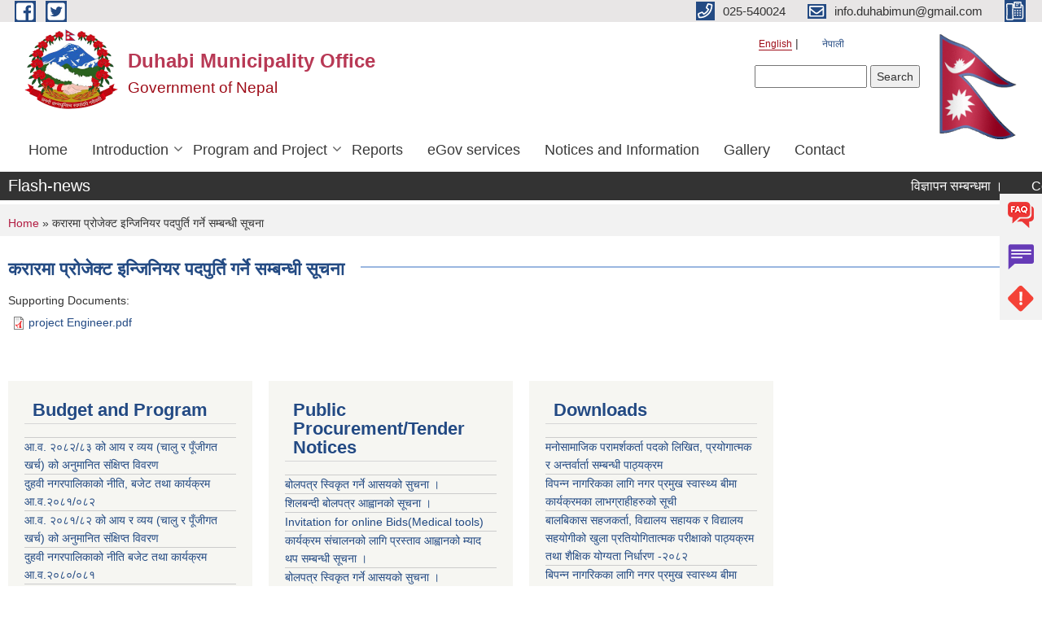

--- FILE ---
content_type: text/html; charset=utf-8
request_url: https://duhabibhaluwamun.gov.np/en/content/%E0%A4%95%E0%A4%B0%E0%A4%BE%E0%A4%B0%E0%A4%AE%E0%A4%BE-%E0%A4%AA%E0%A5%8D%E0%A4%B0%E0%A5%8B%E0%A4%9C%E0%A5%87%E0%A4%95%E0%A5%8D%E0%A4%9F-%E0%A4%87%E0%A4%A8%E0%A5%8D%E0%A4%9C%E0%A4%BF%E0%A4%A8%E0%A4%BF%E0%A4%AF%E0%A4%B0-%E0%A4%AA%E0%A4%A6%E0%A4%AA%E0%A5%81%E0%A4%B0%E0%A5%8D%E0%A4%A4%E0%A4%BF-%E0%A4%97%E0%A4%B0%E0%A5%8D%E0%A4%A8%E0%A5%87-%E0%A4%B8%E0%A4%AE%E0%A5%8D%E0%A4%AC%E0%A4%A8%E0%A5%8D%E0%A4%A7%E0%A5%80-%E0%A4%B8%E0%A5%82%E0%A4%9A%E0%A4%A8%E0%A4%BE
body_size: 9248
content:
<!DOCTYPE html PUBLIC "-//W3C//DTD XHTML+RDFa 1.0//EN"
  "http://www.w3.org/MarkUp/DTD/xhtml-rdfa-1.dtd">
<html xmlns="http://www.w3.org/1999/xhtml" xml:lang="en" version="XHTML+RDFa 1.0" dir="ltr"
  xmlns:content="http://purl.org/rss/1.0/modules/content/"
  xmlns:dc="http://purl.org/dc/terms/"
  xmlns:foaf="http://xmlns.com/foaf/0.1/"
  xmlns:og="http://ogp.me/ns#"
  xmlns:rdfs="http://www.w3.org/2000/01/rdf-schema#"
  xmlns:sioc="http://rdfs.org/sioc/ns#"
  xmlns:sioct="http://rdfs.org/sioc/types#"
  xmlns:skos="http://www.w3.org/2004/02/skos/core#"
  xmlns:xsd="http://www.w3.org/2001/XMLSchema#">

<head profile="http://www.w3.org/1999/xhtml/vocab">
  <meta http-equiv="Content-Type" content="text/html; charset=utf-8" />
<meta name="Generator" content="Municipality Website" />
<link rel="canonical" href="/en/content/%E0%A4%95%E0%A4%B0%E0%A4%BE%E0%A4%B0%E0%A4%AE%E0%A4%BE-%E0%A4%AA%E0%A5%8D%E0%A4%B0%E0%A5%8B%E0%A4%9C%E0%A5%87%E0%A4%95%E0%A5%8D%E0%A4%9F-%E0%A4%87%E0%A4%A8%E0%A5%8D%E0%A4%9C%E0%A4%BF%E0%A4%A8%E0%A4%BF%E0%A4%AF%E0%A4%B0-%E0%A4%AA%E0%A4%A6%E0%A4%AA%E0%A5%81%E0%A4%B0%E0%A5%8D%E0%A4%A4%E0%A4%BF-%E0%A4%97%E0%A4%B0%E0%A5%8D%E0%A4%A8%E0%A5%87-%E0%A4%B8%E0%A4%AE%E0%A5%8D%E0%A4%AC%E0%A4%A8%E0%A5%8D%E0%A4%A7%E0%A5%80-%E0%A4%B8%E0%A5%82%E0%A4%9A%E0%A4%A8%E0%A4%BE" />
<link rel="shortlink" href="/en/node/1181" />
<link rel="shortcut icon" href="https://duhabibhaluwamun.gov.np/misc/favicon.ico" type="image/vnd.microsoft.icon" />
<meta charset="UTF-8">
<meta name="theme-color" content="#053775">
<meta name="viewport" content="width=device-width, initial-scale=1, user-scalable=0,  target-densitydpi=device-dpi">
<title>करारमा प्रोजेक्ट इन्जिनियर पदपुर्ति गर्ने सम्बन्धी सूचना  | Duhabi Municipality Office</title>
<meta property="og:image" content="http://202.45.144.235/sites/all/themes/newmun/oglogo.png">
<meta http-equiv="X-UA-Compatible" content="IE=edge">
<meta name="msapplication-TileColor" content="#ffffff">
<meta name="msapplication-TileImage" content="favicon/ms-icon-144x144.png">
<meta name="theme-color" content="#ffffff">

<!-- *************** Google Font *************** -->
<link href="https://fonts.googleapis.com/css?family=Poppins:300,400,500,600,700" rel="stylesheet">
<link href="https://fonts.googleapis.com/css?family=Mukta" rel="stylesheet">

<!-- *************** Font Awesome *************** -->
<link href="sites/all/themes/newmun/fonts/font-awesome-5-0-1/css/fontawesome-all.min.css" rel="stylesheet" type="text/css" />
<style type="text/css" media="all">
@import url("https://duhabibhaluwamun.gov.np/modules/system/system.base.css?t1jhrc");
@import url("https://duhabibhaluwamun.gov.np/modules/system/system.menus.css?t1jhrc");
@import url("https://duhabibhaluwamun.gov.np/modules/system/system.messages.css?t1jhrc");
@import url("https://duhabibhaluwamun.gov.np/modules/system/system.theme.css?t1jhrc");
</style>
<style type="text/css" media="all">
@import url("https://duhabibhaluwamun.gov.np/modules/field/theme/field.css?t1jhrc");
@import url("https://duhabibhaluwamun.gov.np/modules/node/node.css?t1jhrc");
@import url("https://duhabibhaluwamun.gov.np/modules/poll/poll.css?t1jhrc");
@import url("https://duhabibhaluwamun.gov.np/modules/search/search.css?t1jhrc");
@import url("https://duhabibhaluwamun.gov.np/modules/user/user.css?t1jhrc");
@import url("https://duhabibhaluwamun.gov.np/sites/all/modules/views/css/views.css?t1jhrc");
@import url("https://duhabibhaluwamun.gov.np/sites/all/modules/ckeditor/css/ckeditor.css?t1jhrc");
</style>
<style type="text/css" media="all">
@import url("https://duhabibhaluwamun.gov.np/sites/all/modules/colorbox/styles/default/colorbox_style.css?t1jhrc");
@import url("https://duhabibhaluwamun.gov.np/sites/all/modules/ctools/css/ctools.css?t1jhrc");
@import url("https://duhabibhaluwamun.gov.np/modules/locale/locale.css?t1jhrc");
@import url("https://duhabibhaluwamun.gov.np/sites/all/modules/text_resize/text_resize.css?t1jhrc");
</style>
<style type="text/css" media="all">
@import url("https://duhabibhaluwamun.gov.np/sites/all/themes/newmun-old/js/vendor/bootstrap/css/bootstrap.min.css?t1jhrc");
@import url("https://duhabibhaluwamun.gov.np/sites/all/themes/newmun-old/js/vendor/bootstrap/css/bootstrap-theme.min.css?t1jhrc");
@import url("https://duhabibhaluwamun.gov.np/sites/all/themes/newmun-old/js/vendor/slick-1-9/slick.css?t1jhrc");
@import url("https://duhabibhaluwamun.gov.np/sites/all/themes/newmun-old/js/vendor/slick-1-9/slick-theme.css?t1jhrc");
@import url("https://duhabibhaluwamun.gov.np/sites/all/themes/newmun-old/js/vendor/malihu-custom-scroll/jquery.mCustomScrollbar.min.css?t1jhrc");
@import url("https://duhabibhaluwamun.gov.np/sites/all/themes/newmun-old/css/common/main.css?t1jhrc");
@import url("https://duhabibhaluwamun.gov.np/sites/all/themes/newmun-old/css/common/pp.css?t1jhrc");
@import url("https://duhabibhaluwamun.gov.np/sites/all/themes/newmun-old/css/common/header.css?t1jhrc");
@import url("https://duhabibhaluwamun.gov.np/sites/all/themes/newmun-old/css/common/footer.css?t1jhrc");
@import url("https://duhabibhaluwamun.gov.np/sites/all/themes/newmun-old/css/theme/theme-red-blue.css?t1jhrc");
@import url("https://duhabibhaluwamun.gov.np/sites/all/themes/newmun-old/css/pages/home-Municipality.css?t1jhrc");
@import url("https://duhabibhaluwamun.gov.np/sites/all/themes/newmun-old/css/pages/gallery.css?t1jhrc");
@import url("https://duhabibhaluwamun.gov.np/sites/all/themes/newmun-old/css/common/inner-page.css?t1jhrc");
@import url("https://duhabibhaluwamun.gov.np/sites/all/themes/newmun-old/css/pages/note.css?t1jhrc");
@import url("https://duhabibhaluwamun.gov.np/sites/all/themes/newmun-old/css/pages/contact.css?t1jhrc");
</style>

<!--[if lte IE 7]>
<link type="text/css" rel="stylesheet" href="https://duhabibhaluwamun.gov.np/sites/all/themes/newmun-old/css/ie.css?t1jhrc" media="all" />
<![endif]-->

<!--[if IE 6]>
<link type="text/css" rel="stylesheet" href="https://duhabibhaluwamun.gov.np/sites/all/themes/newmun-old/css/ie6.css?t1jhrc" media="all" />
<![endif]-->

</head>
<body class="html not-front not-logged-in no-sidebars page-node page-node- page-node-1181 node-type-article i18n-en footer-columns" >
  <div id="skip-link">
    <a href="#main-content" class="element-invisible element-focusable">Skip to main content</a>
  </div>
        

<div class="sticky">
        <a href="/faq">
		<img src = "/sites/all/themes/newmun/img/icons/faq.png">            
            <span>FAQs</span>
        </a>
        <a href="/grievance">
            <img src="/sites/all/themes/newmun/img/icons/Group_215.png">            <span>Complain</span>
        </a>
		<a href="/problem-registration">
            <img src="/sites/all/themes/newmun/img/icons/Group_217.png">            <span>Problems</span>
        </a>
    </div>
    <header>
        <button id="menu-toggle">
            <div id="hamburger">
                <span></span>
                <span></span>
                <span></span>
            </div>
            <div id="cross">
                <span></span>
                <span></span>
            </div>
        </button>
        <div class="header-top">
            <div class="container flex-container">
                <div class="top-left">
                    <a href="www.facebook.com/Duhabi Municipality">
                      <img src="/sites/all/themes/newmun/img/icons/fb.png"> 
                    </a>

                    <a href="">
                        <img src="/sites/all/themes/newmun/img/icons/tter.png">					       </a>
                    <div class="first">
                        <div class="translate">
                            <ul class="language-switcher-locale-url"><li class="en first active"><a href="/en/content/%E0%A4%95%E0%A4%B0%E0%A4%BE%E0%A4%B0%E0%A4%AE%E0%A4%BE-%E0%A4%AA%E0%A5%8D%E0%A4%B0%E0%A5%8B%E0%A4%9C%E0%A5%87%E0%A4%95%E0%A5%8D%E0%A4%9F-%E0%A4%87%E0%A4%A8%E0%A5%8D%E0%A4%9C%E0%A4%BF%E0%A4%A8%E0%A4%BF%E0%A4%AF%E0%A4%B0-%E0%A4%AA%E0%A4%A6%E0%A4%AA%E0%A5%81%E0%A4%B0%E0%A5%8D%E0%A4%A4%E0%A4%BF-%E0%A4%97%E0%A4%B0%E0%A5%8D%E0%A4%A8%E0%A5%87-%E0%A4%B8%E0%A4%AE%E0%A5%8D%E0%A4%AC%E0%A4%A8%E0%A5%8D%E0%A4%A7%E0%A5%80-%E0%A4%B8%E0%A5%82%E0%A4%9A%E0%A4%A8%E0%A4%BE" class="language-link active" xml:lang="en">English</a></li>
<li class="ne last"><a href="/ne/content/%E0%A4%95%E0%A4%B0%E0%A4%BE%E0%A4%B0%E0%A4%AE%E0%A4%BE-%E0%A4%AA%E0%A5%8D%E0%A4%B0%E0%A5%8B%E0%A4%9C%E0%A5%87%E0%A4%95%E0%A5%8D%E0%A4%9F-%E0%A4%87%E0%A4%A8%E0%A5%8D%E0%A4%9C%E0%A4%BF%E0%A4%A8%E0%A4%BF%E0%A4%AF%E0%A4%B0-%E0%A4%AA%E0%A4%A6%E0%A4%AA%E0%A5%81%E0%A4%B0%E0%A5%8D%E0%A4%A4%E0%A4%BF-%E0%A4%97%E0%A4%B0%E0%A5%8D%E0%A4%A8%E0%A5%87-%E0%A4%B8%E0%A4%AE%E0%A5%8D%E0%A4%AC%E0%A4%A8%E0%A5%8D%E0%A4%A7%E0%A5%80-%E0%A4%B8%E0%A5%82%E0%A4%9A%E0%A4%A8%E0%A4%BE" class="language-link" xml:lang="ne">नेपाली</a></li>
</ul>                        </div>
                        <button class="search-mobile">
                              <div class="region region-search-box">
    <div id="block-search-form" class="block block-search">

    
  <div class="content">
    <form action="/en/content/%E0%A4%95%E0%A4%B0%E0%A4%BE%E0%A4%B0%E0%A4%AE%E0%A4%BE-%E0%A4%AA%E0%A5%8D%E0%A4%B0%E0%A5%8B%E0%A4%9C%E0%A5%87%E0%A4%95%E0%A5%8D%E0%A4%9F-%E0%A4%87%E0%A4%A8%E0%A5%8D%E0%A4%9C%E0%A4%BF%E0%A4%A8%E0%A4%BF%E0%A4%AF%E0%A4%B0-%E0%A4%AA%E0%A4%A6%E0%A4%AA%E0%A5%81%E0%A4%B0%E0%A5%8D%E0%A4%A4%E0%A4%BF-%E0%A4%97%E0%A4%B0%E0%A5%8D%E0%A4%A8%E0%A5%87-%E0%A4%B8%E0%A4%AE%E0%A5%8D%E0%A4%AC%E0%A4%A8%E0%A5%8D%E0%A4%A7%E0%A5%80-%E0%A4%B8%E0%A5%82%E0%A4%9A%E0%A4%A8%E0%A4%BE" method="post" id="search-block-form" accept-charset="UTF-8"><div><div class="container-inline">
      <h2 class="element-invisible">Search form</h2>
    <div class="form-item form-type-textfield form-item-search-block-form">
  <label class="element-invisible" for="edit-search-block-form--2">Search </label>
 <input title="Enter the terms you wish to search for." type="text" id="edit-search-block-form--2" name="search_block_form" value="" size="15" maxlength="128" class="form-text" />
</div>
<div class="form-actions form-wrapper" id="edit-actions"><input type="submit" id="edit-submit" name="op" value="Search" class="form-submit" /></div><input type="hidden" name="form_build_id" value="form-itar8wIC10cQEFwcuoP9yH-cVxsdN-WJlNYttWoBeGI" />
<input type="hidden" name="form_id" value="search_block_form" />
</div>
</div></form>  </div>
</div>
  </div>
                            <button class="close">X</button>
                        </button>
                    </div>
                </div>
                <div class="top-right">

                    <a href="tel:025-540024">
                        <img src="/sites/all/themes/newmun/img/icons/Path_39.png">						
                        <span>025-540024</span>
                    </a>
                    <a href="mailto:info.duhabimun@gmail.com">
					<img src="/sites/all/themes/newmun/img/icons/Path_38.png">					  
                        <span>info.duhabimun@gmail.com</span>
                    </a>
                    <a href="tel:">
                        <img src="/sites/all/themes/newmun/img/icons/Group_142.png">						
                        <span></span>
                    </a>
                    <!-- <button class="btn-search-toggler">
                        <img src="sites/all/themes/newmun/img/icons/icon-search.svg" alt="" class="svg">
                    </button> -->
                </div>
            </div>
            
        </div>
        <nav class="header-bottom">
            <div class="container flex-container">
                <div class="layer-1">
                    <a class="logo-mobile" href="/en">
                       <img src="/sites/all/themes/newmun/new_logo.png">				   </a>
                    <a class="logo-main" href="/en">
                        <img src="/sites/all/themes/newmun/new_logo.png" ">
                        <span>
                            <span>Duhabi Municipality Office</span>
                            <span>Government of Nepal</span>
                        </span>
                    </a>
                    <div class="flex-row pull-right low-right">
                        <div class="first">
                            <div class="translate">
                            <ul class="language-switcher-locale-url"><li class="en first active"><a href="/en/content/%E0%A4%95%E0%A4%B0%E0%A4%BE%E0%A4%B0%E0%A4%AE%E0%A4%BE-%E0%A4%AA%E0%A5%8D%E0%A4%B0%E0%A5%8B%E0%A4%9C%E0%A5%87%E0%A4%95%E0%A5%8D%E0%A4%9F-%E0%A4%87%E0%A4%A8%E0%A5%8D%E0%A4%9C%E0%A4%BF%E0%A4%A8%E0%A4%BF%E0%A4%AF%E0%A4%B0-%E0%A4%AA%E0%A4%A6%E0%A4%AA%E0%A5%81%E0%A4%B0%E0%A5%8D%E0%A4%A4%E0%A4%BF-%E0%A4%97%E0%A4%B0%E0%A5%8D%E0%A4%A8%E0%A5%87-%E0%A4%B8%E0%A4%AE%E0%A5%8D%E0%A4%AC%E0%A4%A8%E0%A5%8D%E0%A4%A7%E0%A5%80-%E0%A4%B8%E0%A5%82%E0%A4%9A%E0%A4%A8%E0%A4%BE" class="language-link active" xml:lang="en">English</a></li>
<li class="ne last"><a href="/ne/content/%E0%A4%95%E0%A4%B0%E0%A4%BE%E0%A4%B0%E0%A4%AE%E0%A4%BE-%E0%A4%AA%E0%A5%8D%E0%A4%B0%E0%A5%8B%E0%A4%9C%E0%A5%87%E0%A4%95%E0%A5%8D%E0%A4%9F-%E0%A4%87%E0%A4%A8%E0%A5%8D%E0%A4%9C%E0%A4%BF%E0%A4%A8%E0%A4%BF%E0%A4%AF%E0%A4%B0-%E0%A4%AA%E0%A4%A6%E0%A4%AA%E0%A5%81%E0%A4%B0%E0%A5%8D%E0%A4%A4%E0%A4%BF-%E0%A4%97%E0%A4%B0%E0%A5%8D%E0%A4%A8%E0%A5%87-%E0%A4%B8%E0%A4%AE%E0%A5%8D%E0%A4%AC%E0%A4%A8%E0%A5%8D%E0%A4%A7%E0%A5%80-%E0%A4%B8%E0%A5%82%E0%A4%9A%E0%A4%A8%E0%A4%BE" class="language-link" xml:lang="ne">नेपाली</a></li>
</ul>  <div class="region region-search-box">
      <div class="region region-search-box">
    <div id="block-search-form" class="block block-search">

    
  <div class="content">
    <form action="/en/content/%E0%A4%95%E0%A4%B0%E0%A4%BE%E0%A4%B0%E0%A4%AE%E0%A4%BE-%E0%A4%AA%E0%A5%8D%E0%A4%B0%E0%A5%8B%E0%A4%9C%E0%A5%87%E0%A4%95%E0%A5%8D%E0%A4%9F-%E0%A4%87%E0%A4%A8%E0%A5%8D%E0%A4%9C%E0%A4%BF%E0%A4%A8%E0%A4%BF%E0%A4%AF%E0%A4%B0-%E0%A4%AA%E0%A4%A6%E0%A4%AA%E0%A5%81%E0%A4%B0%E0%A5%8D%E0%A4%A4%E0%A4%BF-%E0%A4%97%E0%A4%B0%E0%A5%8D%E0%A4%A8%E0%A5%87-%E0%A4%B8%E0%A4%AE%E0%A5%8D%E0%A4%AC%E0%A4%A8%E0%A5%8D%E0%A4%A7%E0%A5%80-%E0%A4%B8%E0%A5%82%E0%A4%9A%E0%A4%A8%E0%A4%BE" method="post" id="search-block-form" accept-charset="UTF-8"><div><div class="container-inline">
      <h2 class="element-invisible">Search form</h2>
    <div class="form-item form-type-textfield form-item-search-block-form">
  <label class="element-invisible" for="edit-search-block-form--2">Search </label>
 <input title="Enter the terms you wish to search for." type="text" id="edit-search-block-form--2" name="search_block_form" value="" size="15" maxlength="128" class="form-text" />
</div>
<div class="form-actions form-wrapper" id="edit-actions"><input type="submit" id="edit-submit" name="op" value="Search" class="form-submit" /></div><input type="hidden" name="form_build_id" value="form-itar8wIC10cQEFwcuoP9yH-cVxsdN-WJlNYttWoBeGI" />
<input type="hidden" name="form_id" value="search_block_form" />
</div>
</div></form>  </div>
</div>
  </div>
  </div>
							</div>
							 
                            </div>
												<div class="second">
                            <img style="max-width:100px;" src="https://mofaga.gov.np/images/np_flag.gif" alt="Local Government Logo">
                        </div>
						   <?php// endif; ?>
                    </div>
                </div>
                <div class="layer-2">
				<div class="col-md-12">
  <div class="region region-navigation">
    <div id="block-system-main-menu" class="block block-system block-menu">

    
  <div class="content">
    <ul class="main-nav"><li ><a href="/en" title="">Home</a></li><li class=has-child><a href="/en" title="">Introduction</a><ul class="custom-drop-menu gradient-bg-grey"><li ><a href="/en/node/4" title="">Brief Introduction</a></li><li ><a href="/en/node/5" title="">Organizational Chart</a></li><li ><a href="/en/staff" title="">Staff</a></li><li class=has-child><a href="/en/ward-profile" title="">Ward Profile</a><ul class="custom-drop-menu gradient-bg-grey"><li ><a href="/en" title="">ward officials </a></li></ul></li></ul></li><li class=has-child><a href="/en" title="">Program and Project</a><ul class="custom-drop-menu gradient-bg-grey"><li ><a href="/en/budget-program" title="">Budget and Program</a></li><li ><a href="/en/node/19" title="">Econimic Glance</a></li><li ><a href="/en/plan-project" title="">Plan and Project</a></li></ul></li><li ><a href="/en" title="">Reports</a></li><li ><a href="/en" title="">eGov services</a></li><li ><a href="/en" title="">Notices and Information</a></li><li ><a href="/en/photo-gallery" title="">Gallery</a></li><li ><a href="/en/content/contact">Contact</a></li></ul>  </div>
</div>
  </div>
				</div>
				
                </div>
            </div>
            <span class="active-hover"></span>
        </nav>
    </header>
	<main>
	       		<section class="header-notice">

            <div class="notice">                 
     <div class="region region-newsticker">
    <div id="block-views-flash-news-block" class="block block-views">
 <div class="container flex-container font-popins">
    <h4>Flash-news</h4>
                      <div class="notice-slider" style="position: absolute;margin-top: 7px; margin-left: 65px;">
                       
                      
  <div class="content">
     <marquee id="test" behavior="scroll" scrolldelay="100" scrollamount="4" onmouseover="document.all.test.stop()" onmouseout="document.all.test.start()">
	<div class="view view-flash-news view-id-flash_news view-display-id-block view-dom-id-b7731e5115f4ddaba59b3a64a515d55f">
        
  
  
      <div class="view-content">
        <div class="views-row views-row-1 views-row-odd views-row-first">
      
  <div class="views-field views-field-title">        <span class="field-content"><a href="/en/content/%E0%A4%B5%E0%A4%BF%E0%A4%9C%E0%A5%8D%E0%A4%9E%E0%A4%BE%E0%A4%AA%E0%A4%A8-%E0%A4%B8%E0%A4%AE%E0%A5%8D%E0%A4%AC%E0%A4%A8%E0%A5%8D%E0%A4%A7%E0%A4%AE%E0%A4%BE-%E0%A5%A4-5">विज्ञापन सम्बन्धमा ।</a></span>  </div>  </div>
  <div class="views-row views-row-2 views-row-even">
      
  <div class="views-field views-field-title">        <span class="field-content"><a href="/en/content/computer-hardware-and-networking-technician-%E0%A4%A8%E0%A4%BF%E0%A4%B6%E0%A5%81%E0%A4%B2%E0%A5%8D%E0%A4%95-%E0%A4%A4%E0%A4%BE%E0%A4%B2%E0%A4%BF%E0%A4%AE-%E0%A4%B8%E0%A4%AE%E0%A5%8D%E0%A4%AC%E0%A4%A8%E0%A5%8D%E0%A4%A7%E0%A5%80-%E0%A4%B8%E0%A5%82%E0%A4%9A%E0%A4%A8%E0%A4%BE">Computer Hardware and Networking Technician निशुल्क तालिम सम्बन्धी सूचना </a></span>  </div>  </div>
  <div class="views-row views-row-3 views-row-odd">
      
  <div class="views-field views-field-title">        <span class="field-content"><a href="/en/content/%E0%A4%AC%E0%A4%BE%E0%A4%96%E0%A5%8D%E0%A4%B0%E0%A4%BE-%E0%A4%AA%E0%A4%BE%E0%A4%B2%E0%A4%A8-%E0%A4%A8%E0%A4%B6%E0%A5%8D%E0%A4%B2-%E0%A4%B8%E0%A5%81%E0%A4%A7%E0%A4%BE%E0%A4%B0%E0%A4%95%E0%A4%BE-%E0%A4%B2%E0%A4%BE%E0%A4%97%E0%A4%BF-%E0%A4%89%E0%A4%A8%E0%A5%8D%E0%A4%A8%E0%A4%A4-%E0%A4%AC%E0%A5%8B%E0%A4%95%E0%A4%BE-%E0%A4%B5%E0%A4%BF%E0%A4%A4%E0%A4%B0%E0%A4%A3-%E0%A4%95%E0%A4%BE%E0%A4%B0%E0%A5%8D%E0%A4%AF%E0%A4%95%E0%A5%8D%E0%A4%B0%E0%A4%AE%E0%A4%95%E0%A4%BE-%E0%A4%B2%E0%A4%BE%E0%A4%97%E0%A4%BF-%E0%A4%86%E0%A4%B5%E0%A5%87%E0%A4%A6%E0%A4%A8-%E0%A4%AA%E0%A5%87%E0%A4%B6-%E0%A4%97%E0%A4%B0%E0%A5%8D%E0%A4%A8%E0%A5%87-%E0%A4%B8%E0%A4%AE%E0%A5%8D%E0%A4%AC%E0%A4%A8%E0%A5%8D%E0%A4%A7%E0%A4%AE%E0%A4%BE-%E0%A5%A4">बाख्रा पालन नश्ल सुधारका लागि उन्नत बोका वितरण कार्यक्रमका लागि आवेदन पेश गर्ने सम्बन्धमा ।</a></span>  </div>  </div>
  <div class="views-row views-row-4 views-row-even">
      
  <div class="views-field views-field-title">        <span class="field-content"><a href="/en/content/%E0%A4%AC%E0%A4%82%E0%A4%97%E0%A5%81%E0%A4%B0-%E0%A4%AA%E0%A4%BE%E0%A4%B2%E0%A4%A8-%E0%A4%AA%E0%A5%8D%E0%A4%B0%E0%A4%B5%E0%A4%B0%E0%A5%8D%E0%A4%A6%E0%A5%8D%E0%A4%A7%E0%A4%A8-%E0%A4%95%E0%A4%BE%E0%A4%B0%E0%A5%8D%E0%A4%AF%E0%A4%95%E0%A5%8D%E0%A4%B0%E0%A4%AE-%E0%A4%B8%E0%A4%9E%E0%A5%8D%E0%A4%9A%E0%A4%BE%E0%A4%B2%E0%A4%A8%E0%A4%95%E0%A4%BE-%E0%A4%B2%E0%A4%BE%E0%A4%97%E0%A4%BF-%E0%A4%86%E0%A4%B5%E0%A5%87%E0%A4%A6%E0%A4%A8-%E0%A4%AA%E0%A5%87%E0%A4%B6-%E0%A4%97%E0%A4%B0%E0%A5%8D%E0%A4%A8%E0%A5%87-%E0%A4%B8%E0%A4%AE%E0%A5%8D%E0%A4%AC%E0%A4%A8%E0%A5%8D%E0%A4%A7%E0%A4%AE%E0%A4%BE-%E0%A5%A4">बंगुर पालन प्रवर्द्धन कार्यक्रम सञ्चालनका लागि आवेदन पेश गर्ने सम्बन्धमा । </a></span>  </div>  </div>
  <div class="views-row views-row-5 views-row-odd views-row-last">
      
  <div class="views-field views-field-title">        <span class="field-content"><a href="/en/content/%E0%A4%B8%E0%A5%87%E0%A4%B5%E0%A4%BE-%E0%A4%95%E0%A4%B0%E0%A4%BE%E0%A4%B0%E0%A4%AE%E0%A4%BE-%E0%A4%B2%E0%A4%BF%E0%A4%A8%E0%A5%87-%E0%A4%B8%E0%A4%AE%E0%A5%8D%E0%A4%AC%E0%A4%A8%E0%A5%8D%E0%A4%A7%E0%A5%80-%E0%A4%B8%E0%A5%82%E0%A4%9A%E0%A4%A8%E0%A4%BE-%E0%A5%A4">सेवा करारमा लिने सम्बन्धी सूचना ।</a></span>  </div>  </div>
    </div>
  
  
  
  
  
  
</div>	</marquee>
  </div>
   </div>
</div>
</div>
  </div>
            </div>
			             </div>
        </section>
	
    	     
			  <section class="page-title-breadcrumb">
            <div class="container flex-container">
              <div class="breadcrumb">
              <h2 class="element-invisible">You are here</h2><div class="breadcrumb"><a href="/en">Home</a> » करारमा प्रोजेक्ट इन्जिनियर पदपुर्ति गर्ने सम्बन्धी सूचना </div>			  </div>
            </div>
        </section>
			
			 <section class=" introduction" style="margin-top:25px">
            <div class="container">
                <div class="row" style="margin-bottom:36px">
                    <div class="col-xs-12 col-sm-12 col-md-12{9">
                                                  <div class="intro">
                                <h3 class="section-title border">
                                    <span>
                                       	करारमा प्रोजेक्ट इन्जिनियर पदपुर्ति गर्ने सम्बन्धी सूचना    </span>
                                </h3>
                                
                            </div>

 <div id="node-1181" class="node node-article node-full clearfix" about="/en/content/%E0%A4%95%E0%A4%B0%E0%A4%BE%E0%A4%B0%E0%A4%AE%E0%A4%BE-%E0%A4%AA%E0%A5%8D%E0%A4%B0%E0%A5%8B%E0%A4%9C%E0%A5%87%E0%A4%95%E0%A5%8D%E0%A4%9F-%E0%A4%87%E0%A4%A8%E0%A5%8D%E0%A4%9C%E0%A4%BF%E0%A4%A8%E0%A4%BF%E0%A4%AF%E0%A4%B0-%E0%A4%AA%E0%A4%A6%E0%A4%AA%E0%A5%81%E0%A4%B0%E0%A5%8D%E0%A4%A4%E0%A4%BF-%E0%A4%97%E0%A4%B0%E0%A5%8D%E0%A4%A8%E0%A5%87-%E0%A4%B8%E0%A4%AE%E0%A5%8D%E0%A4%AC%E0%A4%A8%E0%A5%8D%E0%A4%A7%E0%A5%80-%E0%A4%B8%E0%A5%82%E0%A4%9A%E0%A4%A8%E0%A4%BE" typeof="sioc:Item foaf:Document">

      <span property="dc:title" content="करारमा प्रोजेक्ट इन्जिनियर पदपुर्ति गर्ने सम्बन्धी सूचना " class="rdf-meta element-hidden"></span>
    <div class="field field-name-field-supporting-documents field-type-file field-label-above"><div class="field-label">Supporting Documents:&nbsp;</div><div class="field-items"><div class="field-item even"><span class="file"><img class="file-icon" alt="PDF icon" title="application/pdf" src="/modules/file/icons/application-pdf.png" /> <a href="https://duhabibhaluwamun.gov.np/sites/duhabimun.gov.np/files/project%20Engineer.pdf" type="application/pdf; length=194226">project Engineer.pdf</a></span></div></div></div>  <div class="content clearfix">
  
     </div>
  	

  
  
</div>
          <div class="tabs">
                      </div>
         
                    </div>
					<!--	-->
					 	
				
			   </div>

				
			

            </div>
     
	   </section>
			
		<section style="margin-top:20px" >
		
<div id="blocks-wrapper">
<div class="container">
  <div class="row">

      <div id="workflow" class="clearfix">
            <div class="col-md-3"><div class="sidebar">  <div class="region region-workflow-first">
    <div id="block-views-news-events-block-3" class="block block-views">

  <h3 class="section-title">
                            <span>
                               Budget and Program		</span>
                        </h3>
  
  
  <div class="content">
    <div class="view view-news-events view-id-news_events view-display-id-block_3 view-dom-id-5a46f46443156919730add648ab1f1d0">
        
  
  
      <div class="view-content">
      <table  class="views-table cols-0">
       <tbody>
          <tr  class="odd views-row-first">
                  <td  class="views-field views-field-title">
            <a href="/en/content/%E0%A4%86%E0%A4%B5-%E0%A5%A8%E0%A5%A6%E0%A5%AE%E0%A5%A8%E0%A5%AE%E0%A5%A9-%E0%A4%95%E0%A5%8B-%E0%A4%86%E0%A4%AF-%E0%A4%B0-%E0%A4%B5%E0%A5%8D%E0%A4%AF%E0%A4%AF-%E0%A4%9A%E0%A4%BE%E0%A4%B2%E0%A5%81-%E0%A4%B0-%E0%A4%AA%E0%A5%82%E0%A4%81%E0%A4%9C%E0%A5%80%E0%A4%97%E0%A4%A4-%E0%A4%96%E0%A4%B0%E0%A5%8D%E0%A4%9A-%E0%A4%95%E0%A5%8B-%E0%A4%85%E0%A4%A8%E0%A5%81%E0%A4%AE%E0%A4%BE%E0%A4%A8%E0%A4%BF%E0%A4%A4-%E0%A4%B8%E0%A4%82%E0%A4%95%E0%A5%8D%E0%A4%B7%E0%A4%BF%E0%A4%AA%E0%A5%8D%E0%A4%A4-%E0%A4%B5%E0%A4%BF%E0%A4%B5%E0%A4%B0%E0%A4%A3">आ.व. २०८२/८३ को आय र व्यय (चालु र पूँजीगत खर्च) को अनुमानित संक्षिप्त विवरण</a>          </td>
              </tr>
          <tr  class="even">
                  <td  class="views-field views-field-title">
            <a href="/en/content/%E0%A4%A6%E0%A5%81%E0%A4%B9%E0%A4%B5%E0%A5%80-%E0%A4%A8%E0%A4%97%E0%A4%B0%E0%A4%AA%E0%A4%BE%E0%A4%B2%E0%A4%BF%E0%A4%95%E0%A4%BE%E0%A4%95%E0%A5%8B-%E0%A4%A8%E0%A5%80%E0%A4%A4%E0%A4%BF-%E0%A4%AC%E0%A4%9C%E0%A5%87%E0%A4%9F-%E0%A4%A4%E0%A4%A5%E0%A4%BE-%E0%A4%95%E0%A4%BE%E0%A4%B0%E0%A5%8D%E0%A4%AF%E0%A4%95%E0%A5%8D%E0%A4%B0%E0%A4%AE-%E0%A4%86%E0%A4%B5%E0%A5%A8%E0%A5%A6%E0%A5%AE%E0%A5%A7%E0%A5%A6%E0%A5%AE%E0%A5%A8">दुहवी नगरपालिकाको नीति, बजेट तथा कार्यक्रम आ.व.२०८१/०८२</a>          </td>
              </tr>
          <tr  class="odd">
                  <td  class="views-field views-field-title">
            <a href="/en/content/%E0%A4%86%E0%A4%B5-%E0%A5%A8%E0%A5%A6%E0%A5%AE%E0%A5%A7%E0%A5%AE%E0%A5%A8-%E0%A4%95%E0%A5%8B-%E0%A4%86%E0%A4%AF-%E0%A4%B0-%E0%A4%B5%E0%A5%8D%E0%A4%AF%E0%A4%AF-%E0%A4%9A%E0%A4%BE%E0%A4%B2%E0%A5%81-%E0%A4%B0-%E0%A4%AA%E0%A5%82%E0%A4%81%E0%A4%9C%E0%A5%80%E0%A4%97%E0%A4%A4-%E0%A4%96%E0%A4%B0%E0%A5%8D%E0%A4%9A-%E0%A4%95%E0%A5%8B-%E0%A4%85%E0%A4%A8%E0%A5%81%E0%A4%AE%E0%A4%BE%E0%A4%A8%E0%A4%BF%E0%A4%A4-%E0%A4%B8%E0%A4%82%E0%A4%95%E0%A5%8D%E0%A4%B7%E0%A4%BF%E0%A4%AA%E0%A5%8D%E0%A4%A4-%E0%A4%B5%E0%A4%BF%E0%A4%B5%E0%A4%B0%E0%A4%A3">आ.व. २०८१/८२ को आय र व्यय (चालु र पूँजीगत खर्च) को अनुमानित संक्षिप्त विवरण</a>          </td>
              </tr>
          <tr  class="even">
                  <td  class="views-field views-field-title">
            <a href="/en/content/%E0%A4%A6%E0%A5%81%E0%A4%B9%E0%A4%B5%E0%A5%80-%E0%A4%A8%E0%A4%97%E0%A4%B0%E0%A4%AA%E0%A4%BE%E0%A4%B2%E0%A4%BF%E0%A4%95%E0%A4%BE%E0%A4%95%E0%A5%8B-%E0%A4%A8%E0%A5%80%E0%A4%A4%E0%A4%BF-%E0%A4%AC%E0%A4%9C%E0%A5%87%E0%A4%9F-%E0%A4%A4%E0%A4%A5%E0%A4%BE-%E0%A4%95%E0%A4%BE%E0%A4%B0%E0%A5%8D%E0%A4%AF%E0%A4%95%E0%A5%8D%E0%A4%B0%E0%A4%AE-%E0%A4%86%E0%A4%B5%E0%A5%A8%E0%A5%A6%E0%A5%AE%E0%A5%A6%E0%A5%A6%E0%A5%AE%E0%A5%A7">दुहवी नगरपालिकाको नीति बजेट तथा कार्यक्रम आ.व.२०८०/०८१</a>          </td>
              </tr>
          <tr  class="odd">
                  <td  class="views-field views-field-title">
            <a href="/en/content/%E0%A4%86%E0%A4%B5-%E0%A5%A8%E0%A5%A6%E0%A5%AE%E0%A5%A6%E0%A5%AE%E0%A5%A7-%E0%A4%95%E0%A5%8B-%E0%A4%86%E0%A4%AF-%E0%A4%B0-%E0%A4%B5%E0%A5%8D%E0%A4%AF%E0%A4%AF-%E0%A4%9A%E0%A4%BE%E0%A4%B2%E0%A5%81-%E0%A4%B0-%E0%A4%AA%E0%A5%82%E0%A4%81%E0%A4%9C%E0%A5%80%E0%A4%97%E0%A4%A4-%E0%A4%96%E0%A4%B0%E0%A5%8D%E0%A4%9A-%E0%A4%95%E0%A5%8B-%E0%A4%85%E0%A4%A8%E0%A5%81%E0%A4%AE%E0%A4%BE%E0%A4%A8%E0%A4%BF%E0%A4%A4-%E0%A4%B8%E0%A4%82%E0%A4%95%E0%A5%8D%E0%A4%B7%E0%A4%BF%E0%A4%AA%E0%A5%8D%E0%A4%A4-%E0%A4%B5%E0%A4%BF%E0%A4%B5%E0%A4%B0%E0%A4%A3">आ.व. २०८०/८१ को आय र व्यय (चालु र पूँजीगत खर्च) को अनुमानित संक्षिप्त विवरण</a>          </td>
              </tr>
          <tr  class="even">
                  <td  class="views-field views-field-title">
            <a href="/en/content/%E0%A4%A8%E0%A4%97%E0%A4%B0%E0%A4%B8%E0%A4%AD%E0%A4%BE%E0%A4%AE%E0%A4%BE-%E0%A4%AC%E0%A4%9C%E0%A5%87%E0%A4%9F-%E0%A4%AA%E0%A5%87%E0%A4%B6-%E0%A4%AD%E0%A4%8F%E0%A4%95%E0%A5%8B-%E0%A4%B5%E0%A4%BF%E0%A4%B5%E0%A4%B0%E0%A4%A3-%E0%A5%A8%E0%A5%A6%E0%A5%AD%E0%A5%AF%E0%A5%A6%E0%A5%A9%E0%A5%A7%E0%A5%A6">नगरसभामा बजेट पेश भएको विवरण २०७९/०३/१०</a>          </td>
              </tr>
          <tr  class="odd views-row-last">
                  <td  class="views-field views-field-title">
            <a href="/en/content/%E0%A4%A6%E0%A5%81%E0%A4%B9%E0%A4%B5%E0%A5%80-%E0%A4%A8%E0%A4%97%E0%A4%B0%E0%A4%AA%E0%A4%BE%E0%A4%B2%E0%A4%BF%E0%A4%95%E0%A4%BE%E0%A4%95%E0%A5%8B-%E0%A4%A8%E0%A5%80%E0%A4%A4%E0%A4%BF-%E0%A4%AC%E0%A4%9C%E0%A5%87%E0%A4%9F-%E0%A4%A4%E0%A4%A5%E0%A4%BE-%E0%A4%95%E0%A4%BE%E0%A4%B0%E0%A5%8D%E0%A4%AF%E0%A4%95%E0%A5%8D%E0%A4%B0%E0%A4%AE-%E0%A4%A8%E0%A4%97%E0%A4%B0%E0%A4%AA%E0%A4%BE%E0%A4%B2%E0%A4%BF%E0%A4%95%E0%A4%BE-%E0%A4%B5%E0%A4%BF%E0%A4%95%E0%A4%BE%E0%A4%B8-%E0%A4%AF%E0%A5%8B%E0%A4%9C%E0%A4%A8%E0%A4%BE-%E0%A4%86%E0%A4%B5%E0%A5%A8%E0%A5%A6%E0%A5%AD%E0%A5%AE%E0%A5%A6%E0%A5%AD%E0%A5%AF">दुहवी नगरपालिकाको नीति बजेट तथा कार्यक्रम ( नगरपालिका विकास योजना ) आ.व.२०७८/०७९</a>          </td>
              </tr>
      </tbody>
</table>
    </div>
  
  
  
      
<div class="more-link">
  <a href="/en/news-notices">
    more  </a>
</div>
  
  
  
</div>  </div>
</div>
  </div>
</div></div>
            <div class="col-md-3"><div class="sidebar">  <div class="region region-workflow-second">
    <div id="block-views-news-events-block-8" class="block block-views">

  <h3 class="section-title">
                            <span>
                               Public Procurement/Tender Notices		</span>
                        </h3>
  
  
  <div class="content">
    <div class="view view-news-events view-id-news_events view-display-id-block_8 view-dom-id-02f0f74bf5d9ca295f123832111c31be">
        
  
  
      <div class="view-content">
      <table  class="views-table cols-0">
       <tbody>
          <tr  class="odd views-row-first">
                  <td  class="views-field views-field-title">
            <a href="/en/content/%E0%A4%AC%E0%A5%8B%E0%A4%B2%E0%A4%AA%E0%A4%A4%E0%A5%8D%E0%A4%B0-%E0%A4%B8%E0%A5%8D%E0%A4%B5%E0%A4%BF%E0%A4%95%E0%A5%83%E0%A4%A4-%E0%A4%97%E0%A4%B0%E0%A5%8D%E0%A4%A8%E0%A5%87-%E0%A4%86%E0%A4%B8%E0%A4%AF%E0%A4%95%E0%A5%8B-%E0%A4%B8%E0%A5%81%E0%A4%9A%E0%A4%A8%E0%A4%BE-%E0%A5%A4-0">बोलपत्र स्विकृत गर्ने आसयको सुचना ।</a>          </td>
              </tr>
          <tr  class="even">
                  <td  class="views-field views-field-title">
            <a href="/en/content/%E0%A4%B6%E0%A4%BF%E0%A4%B2%E0%A4%AC%E0%A4%A8%E0%A5%8D%E0%A4%A6%E0%A5%80-%E0%A4%AC%E0%A5%8B%E0%A4%B2%E0%A4%AA%E0%A4%A4%E0%A5%8D%E0%A4%B0-%E0%A4%86%E0%A4%B9%E0%A5%8D%E0%A4%B5%E0%A4%BE%E0%A4%A8%E0%A4%95%E0%A5%8B-%E0%A4%B8%E0%A5%82%E0%A4%9A%E0%A4%A8%E0%A4%BE-%E0%A5%A4-3">शिलबन्दी बोलपत्र आह्वानको सूचना ।</a>          </td>
              </tr>
          <tr  class="odd">
                  <td  class="views-field views-field-title">
            <a href="/en/content/invitation-online-bidsmedical-tools">Invitation for online Bids(Medical tools)</a>          </td>
              </tr>
          <tr  class="even">
                  <td  class="views-field views-field-title">
            <a href="/en/content/%E0%A4%95%E0%A4%BE%E0%A4%B0%E0%A5%8D%E0%A4%AF%E0%A4%95%E0%A5%8D%E0%A4%B0%E0%A4%AE-%E0%A4%B8%E0%A4%82%E0%A4%9A%E0%A4%BE%E0%A4%B2%E0%A4%A8%E0%A4%95%E0%A5%8B-%E0%A4%B2%E0%A4%BE%E0%A4%97%E0%A4%BF-%E0%A4%AA%E0%A5%8D%E0%A4%B0%E0%A4%B8%E0%A5%8D%E0%A4%A4%E0%A4%BE%E0%A4%B5-%E0%A4%86%E0%A4%B9%E0%A5%8D%E0%A4%B5%E0%A4%BE%E0%A4%A8%E0%A4%95%E0%A5%8B-%E0%A4%AE%E0%A5%8D%E0%A4%AF%E0%A4%BE%E0%A4%A6-%E0%A4%A5%E0%A4%AA-%E0%A4%B8%E0%A4%AE%E0%A5%8D%E0%A4%AC%E0%A4%A8%E0%A5%8D%E0%A4%A7%E0%A5%80-%E0%A4%B8%E0%A5%82%E0%A4%9A%E0%A4%A8%E0%A4%BE-%E0%A5%A4">कार्यक्रम संचालनको लागि प्रस्ताव आह्वानको म्याद थप सम्बन्धी सूचना ।</a>          </td>
              </tr>
          <tr  class="odd views-row-last">
                  <td  class="views-field views-field-title">
            <a href="/en/content/%E0%A4%AC%E0%A5%8B%E0%A4%B2%E0%A4%AA%E0%A4%A4%E0%A5%8D%E0%A4%B0-%E0%A4%B8%E0%A5%8D%E0%A4%B5%E0%A4%BF%E0%A4%95%E0%A5%83%E0%A4%A4-%E0%A4%97%E0%A4%B0%E0%A5%8D%E0%A4%A8%E0%A5%87-%E0%A4%86%E0%A4%B8%E0%A4%AF%E0%A4%95%E0%A5%8B-%E0%A4%B8%E0%A5%81%E0%A4%9A%E0%A4%A8%E0%A4%BE-%E0%A5%A4">बोलपत्र स्विकृत गर्ने आसयको सुचना ।</a>          </td>
              </tr>
      </tbody>
</table>
    </div>
  
      <div class="item-list"><ul class="pager"><li class="pager-previous first">&nbsp;</li>
<li class="pager-current">1 of 49</li>
<li class="pager-next last"><a title="Go to next page" href="/en/content/%E0%A4%95%E0%A4%B0%E0%A4%BE%E0%A4%B0%E0%A4%AE%E0%A4%BE-%E0%A4%AA%E0%A5%8D%E0%A4%B0%E0%A5%8B%E0%A4%9C%E0%A5%87%E0%A4%95%E0%A5%8D%E0%A4%9F-%E0%A4%87%E0%A4%A8%E0%A5%8D%E0%A4%9C%E0%A4%BF%E0%A4%A8%E0%A4%BF%E0%A4%AF%E0%A4%B0-%E0%A4%AA%E0%A4%A6%E0%A4%AA%E0%A5%81%E0%A4%B0%E0%A5%8D%E0%A4%A4%E0%A4%BF-%E0%A4%97%E0%A4%B0%E0%A5%8D%E0%A4%A8%E0%A5%87-%E0%A4%B8%E0%A4%AE%E0%A5%8D%E0%A4%AC%E0%A4%A8%E0%A5%8D%E0%A4%A7%E0%A5%80-%E0%A4%B8%E0%A5%82%E0%A4%9A%E0%A4%A8%E0%A4%BE?page=1">next ›</a></li>
</ul></div>  
  
      
<div class="more-link">
  <a href="/en/news-notices">
    more  </a>
</div>
  
  
  
</div>  </div>
</div>
  </div>
</div></div>
            <div class="col-md-3"><div class="sidebar">  <div class="region region-workflow-third">
    <div id="block-views-documents-block-1" class="block block-views">

  <h3 class="section-title">
                            <span>
                               Downloads		</span>
                        </h3>
  
  
  <div class="content">
    <div class="view view-documents view-id-documents view-display-id-block_1 view-dom-id-3f2879e98de5e53ce6afca2be1105e5c">
        
  
  
      <div class="view-content">
      <table  class="views-table cols-0">
       <tbody>
          <tr  class="odd views-row-first">
                  <td  class="views-field views-field-title">
            <a href="/en/content/%E0%A4%AE%E0%A4%A8%E0%A5%8B%E0%A4%B8%E0%A4%BE%E0%A4%AE%E0%A4%BE%E0%A4%9C%E0%A4%BF%E0%A4%95-%E0%A4%AA%E0%A4%B0%E0%A4%BE%E0%A4%AE%E0%A4%B0%E0%A5%8D%E0%A4%B6%E0%A4%95%E0%A4%B0%E0%A5%8D%E0%A4%A4%E0%A4%BE-%E0%A4%AA%E0%A4%A6%E0%A4%95%E0%A5%8B-%E0%A4%B2%E0%A4%BF%E0%A4%96%E0%A4%BF%E0%A4%A4-%E0%A4%AA%E0%A5%8D%E0%A4%B0%E0%A4%AF%E0%A5%8B%E0%A4%97%E0%A4%BE%E0%A4%A4%E0%A5%8D%E0%A4%AE%E0%A4%95-%E0%A4%B0-%E0%A4%85%E0%A4%A8%E0%A5%8D%E0%A4%A4%E0%A4%B0%E0%A5%8D%E0%A4%B5%E0%A4%BE%E0%A4%B0%E0%A5%8D%E0%A4%A4%E0%A4%BE-%E0%A4%B8%E0%A4%AE%E0%A5%8D%E0%A4%AC%E0%A4%A8%E0%A5%8D%E0%A4%A7%E0%A5%80-%E0%A4%AA%E0%A4%BE%E0%A4%A0%E0%A5%8D%E0%A4%AF%E0%A4%95%E0%A5%8D%E0%A4%B0%E0%A4%AE">मनोसामाजिक परामर्शकर्ता पदको लिखित, प्रयोगात्मक र अन्तर्वार्ता सम्बन्धी पाठ्यक्रम</a>          </td>
              </tr>
          <tr  class="even">
                  <td  class="views-field views-field-title">
            <a href="/en/content/%E0%A4%B5%E0%A4%BF%E0%A4%AA%E0%A4%A8%E0%A5%8D%E0%A4%A8-%E0%A4%A8%E0%A4%BE%E0%A4%97%E0%A4%B0%E0%A4%BF%E0%A4%95%E0%A4%95%E0%A4%BE-%E0%A4%B2%E0%A4%BE%E0%A4%97%E0%A4%BF-%E0%A4%A8%E0%A4%97%E0%A4%B0-%E0%A4%AA%E0%A5%8D%E0%A4%B0%E0%A4%AE%E0%A5%81%E0%A4%96-%E0%A4%B8%E0%A5%8D%E0%A4%B5%E0%A4%BE%E0%A4%B8%E0%A5%8D%E0%A4%A5%E0%A5%8D%E0%A4%AF-%E0%A4%AC%E0%A5%80%E0%A4%AE%E0%A4%BE-%E0%A4%95%E0%A4%BE%E0%A4%B0%E0%A5%8D%E0%A4%AF%E0%A4%95%E0%A5%8D%E0%A4%B0%E0%A4%AE%E0%A4%95%E0%A4%BE-%E0%A4%B2%E0%A4%BE%E0%A4%AD%E0%A4%97%E0%A5%8D%E0%A4%B0%E0%A4%BE%E0%A4%B9%E0%A5%80%E0%A4%B9%E0%A4%B0%E0%A5%81%E0%A4%95%E0%A5%8B-%E0%A4%B8%E0%A5%82%E0%A4%9A%E0%A5%80">विपन्न नागरिकका लागि नगर प्रमुख स्वास्थ्य बीमा कार्यक्रमका लाभग्राहीहरुको सूची</a>          </td>
              </tr>
          <tr  class="odd">
                  <td  class="views-field views-field-title">
            <a href="/en/content/%E0%A4%AC%E0%A4%BE%E0%A4%B2%E0%A4%AC%E0%A4%BF%E0%A4%95%E0%A4%BE%E0%A4%B8-%E0%A4%B8%E0%A4%B9%E0%A4%9C%E0%A4%95%E0%A4%B0%E0%A5%8D%E0%A4%A4%E0%A4%BE-%E0%A4%B5%E0%A4%BF%E0%A4%A6%E0%A5%8D%E0%A4%AF%E0%A4%BE%E0%A4%B2%E0%A4%AF-%E0%A4%B8%E0%A4%B9%E0%A4%BE%E0%A4%AF%E0%A4%95-%E0%A4%B0-%E0%A4%B5%E0%A4%BF%E0%A4%A6%E0%A5%8D%E0%A4%AF%E0%A4%BE%E0%A4%B2%E0%A4%AF-%E0%A4%B8%E0%A4%B9%E0%A4%AF%E0%A5%8B%E0%A4%97%E0%A5%80%E0%A4%95%E0%A5%8B-%E0%A4%96%E0%A5%81%E0%A4%B2%E0%A4%BE-%E0%A4%AA%E0%A5%8D%E0%A4%B0%E0%A4%A4%E0%A4%BF%E0%A4%AF%E0%A5%8B%E0%A4%97%E0%A4%BF%E0%A4%A4%E0%A4%BE%E0%A4%A4%E0%A5%8D%E0%A4%AE%E0%A4%95-%E0%A4%AA%E0%A4%B0%E0%A5%80%E0%A4%95%E0%A5%8D%E0%A4%B7%E0%A4%BE%E0%A4%95%E0%A5%8B">बालबिकास सहजकर्ता, विद्यालय सहायक र विद्यालय सहयोगीको खुला प्रतियोगितात्मक परीक्षाको पाठ्यक्रम तथा शैक्षिक योग्यता निर्धारण -२०८२</a>          </td>
              </tr>
          <tr  class="even">
                  <td  class="views-field views-field-title">
            <a href="/en/content/%E0%A4%AC%E0%A4%BF%E0%A4%AA%E0%A4%A8%E0%A5%8D%E0%A4%A8-%E0%A4%A8%E0%A4%BE%E0%A4%97%E0%A4%B0%E0%A4%BF%E0%A4%95%E0%A4%95%E0%A4%BE-%E0%A4%B2%E0%A4%BE%E0%A4%97%E0%A4%BF-%E0%A4%A8%E0%A4%97%E0%A4%B0-%E0%A4%AA%E0%A5%8D%E0%A4%B0%E0%A4%AE%E0%A5%81%E0%A4%96-%E0%A4%B8%E0%A5%8D%E0%A4%B5%E0%A4%BE%E0%A4%B8%E0%A5%8D%E0%A4%A5%E0%A5%8D%E0%A4%AF-%E0%A4%AC%E0%A5%80%E0%A4%AE%E0%A4%BE-%E0%A4%95%E0%A4%BE%E0%A4%B0%E0%A5%8D%E0%A4%AF%E0%A4%95%E0%A5%8D%E0%A4%B0%E0%A4%AE-%E0%A4%86%E0%A4%B5%E0%A5%87%E0%A4%A6%E0%A4%95%E0%A4%B9%E0%A4%B0%E0%A5%81%E0%A4%95%E0%A5%8B-%E0%A4%B8%E0%A5%81%E0%A4%9A%E0%A5%80-%E0%A5%A6%E0%A5%AE%E0%A5%A7-%E0%A4%AE%E0%A4%82%E0%A4%B8%E0%A4%BF%E0%A4%B0-%E0%A4%9A%E0%A4%95%E0%A5%8D%E0%A4%B0%E0%A4%95%E0%A5%8B">बिपन्न नागरिकका लागि नगर प्रमुख स्वास्थ्य बीमा कार्यक्रम आवेदकहरुको सुची (०८१ मंसिर चक्रको लागि)</a>          </td>
              </tr>
          <tr  class="odd">
                  <td  class="views-field views-field-title">
            <a href="/en/content/%E0%A4%AA%E0%A5%8D%E0%A4%B0%E0%A5%8B%E0%A4%9C%E0%A5%87%E0%A4%95%E0%A5%8D%E0%A4%9F-%E0%A4%87%E0%A4%A8%E0%A5%8D%E0%A4%9C%E0%A4%BF%E0%A4%A8%E0%A4%BF%E0%A4%AF%E0%A4%B0%E0%A4%95%E0%A5%8B-%E0%A4%B8%E0%A5%80%E0%A4%AA-%E0%A4%AA%E0%A4%B0%E0%A4%BF%E0%A4%95%E0%A5%8D%E0%A4%B7%E0%A4%A3%E0%A4%95%E0%A5%8B-%E0%A4%AA%E0%A4%BE%E0%A4%A0%E0%A5%8D%E0%A4%AF%E0%A4%95%E0%A5%8D%E0%A4%B0%E0%A4%AE">प्रोजेक्ट इन्जिनियरको सीप परिक्षणको पाठ्यक्रम</a>          </td>
              </tr>
          <tr  class="even">
                  <td  class="views-field views-field-title">
            <a href="/en/content/%E0%A4%86%E0%A4%B5-%E0%A5%A8%E0%A5%A6%E0%A5%AE%E0%A5%A6%E0%A5%A6%E0%A5%A7-%E0%A4%95%E0%A5%8B-%E0%A4%B5%E0%A4%BE%E0%A4%B0%E0%A5%8D%E0%A4%B7%E0%A4%BF%E0%A4%95-%E0%A4%B6%E0%A5%88%E0%A4%95%E0%A5%8D%E0%A4%B7%E0%A4%BF%E0%A4%95-%E0%A4%B8%E0%A5%8D%E0%A4%A5%E0%A4%BF%E0%A4%A4%E0%A4%BF-%E0%A4%AA%E0%A5%8D%E0%A4%B0%E0%A4%A4%E0%A4%BF%E0%A4%B5%E0%A5%87%E0%A4%A6%E0%A4%A8">आ.व. २०८०/०१ को वार्षिक शैक्षिक स्थिति प्रतिवेदन</a>          </td>
              </tr>
          <tr  class="odd views-row-last">
                  <td  class="views-field views-field-title">
            <a href="/en/content/%E0%A4%86%E0%A4%B5-%E0%A5%A8%E0%A5%A6%E0%A5%AE%E0%A5%A6%E0%A5%AE%E0%A5%A7-%E0%A4%95%E0%A5%8B-%E0%A4%B5%E0%A4%BE%E0%A4%B0%E0%A5%8D%E0%A4%B7%E0%A4%BF%E0%A4%95-%E0%A4%86%E0%A4%AF-%E0%A4%B5%E0%A5%8D%E0%A4%AF%E0%A4%AF-%E0%A4%B5%E0%A4%BF%E0%A4%B5%E0%A4%B0%E0%A4%A3">आ.व. २०८०/८१ को वार्षिक आय व्यय विवरण </a>          </td>
              </tr>
      </tbody>
</table>
    </div>
  
      <h2 class="element-invisible">Pages</h2><div class="item-list"><ul class="pager"><li class="pager-current first">1</li>
<li class="pager-item"><a title="Go to page 2" href="/en/content/%E0%A4%95%E0%A4%B0%E0%A4%BE%E0%A4%B0%E0%A4%AE%E0%A4%BE-%E0%A4%AA%E0%A5%8D%E0%A4%B0%E0%A5%8B%E0%A4%9C%E0%A5%87%E0%A4%95%E0%A5%8D%E0%A4%9F-%E0%A4%87%E0%A4%A8%E0%A5%8D%E0%A4%9C%E0%A4%BF%E0%A4%A8%E0%A4%BF%E0%A4%AF%E0%A4%B0-%E0%A4%AA%E0%A4%A6%E0%A4%AA%E0%A5%81%E0%A4%B0%E0%A5%8D%E0%A4%A4%E0%A4%BF-%E0%A4%97%E0%A4%B0%E0%A5%8D%E0%A4%A8%E0%A5%87-%E0%A4%B8%E0%A4%AE%E0%A5%8D%E0%A4%AC%E0%A4%A8%E0%A5%8D%E0%A4%A7%E0%A5%80-%E0%A4%B8%E0%A5%82%E0%A4%9A%E0%A4%A8%E0%A4%BE?page=1">2</a></li>
<li class="pager-item"><a title="Go to page 3" href="/en/content/%E0%A4%95%E0%A4%B0%E0%A4%BE%E0%A4%B0%E0%A4%AE%E0%A4%BE-%E0%A4%AA%E0%A5%8D%E0%A4%B0%E0%A5%8B%E0%A4%9C%E0%A5%87%E0%A4%95%E0%A5%8D%E0%A4%9F-%E0%A4%87%E0%A4%A8%E0%A5%8D%E0%A4%9C%E0%A4%BF%E0%A4%A8%E0%A4%BF%E0%A4%AF%E0%A4%B0-%E0%A4%AA%E0%A4%A6%E0%A4%AA%E0%A5%81%E0%A4%B0%E0%A5%8D%E0%A4%A4%E0%A4%BF-%E0%A4%97%E0%A4%B0%E0%A5%8D%E0%A4%A8%E0%A5%87-%E0%A4%B8%E0%A4%AE%E0%A5%8D%E0%A4%AC%E0%A4%A8%E0%A5%8D%E0%A4%A7%E0%A5%80-%E0%A4%B8%E0%A5%82%E0%A4%9A%E0%A4%A8%E0%A4%BE?page=2">3</a></li>
<li class="pager-item"><a title="Go to page 4" href="/en/content/%E0%A4%95%E0%A4%B0%E0%A4%BE%E0%A4%B0%E0%A4%AE%E0%A4%BE-%E0%A4%AA%E0%A5%8D%E0%A4%B0%E0%A5%8B%E0%A4%9C%E0%A5%87%E0%A4%95%E0%A5%8D%E0%A4%9F-%E0%A4%87%E0%A4%A8%E0%A5%8D%E0%A4%9C%E0%A4%BF%E0%A4%A8%E0%A4%BF%E0%A4%AF%E0%A4%B0-%E0%A4%AA%E0%A4%A6%E0%A4%AA%E0%A5%81%E0%A4%B0%E0%A5%8D%E0%A4%A4%E0%A4%BF-%E0%A4%97%E0%A4%B0%E0%A5%8D%E0%A4%A8%E0%A5%87-%E0%A4%B8%E0%A4%AE%E0%A5%8D%E0%A4%AC%E0%A4%A8%E0%A5%8D%E0%A4%A7%E0%A5%80-%E0%A4%B8%E0%A5%82%E0%A4%9A%E0%A4%A8%E0%A4%BE?page=3">4</a></li>
<li class="pager-item"><a title="Go to page 5" href="/en/content/%E0%A4%95%E0%A4%B0%E0%A4%BE%E0%A4%B0%E0%A4%AE%E0%A4%BE-%E0%A4%AA%E0%A5%8D%E0%A4%B0%E0%A5%8B%E0%A4%9C%E0%A5%87%E0%A4%95%E0%A5%8D%E0%A4%9F-%E0%A4%87%E0%A4%A8%E0%A5%8D%E0%A4%9C%E0%A4%BF%E0%A4%A8%E0%A4%BF%E0%A4%AF%E0%A4%B0-%E0%A4%AA%E0%A4%A6%E0%A4%AA%E0%A5%81%E0%A4%B0%E0%A5%8D%E0%A4%A4%E0%A4%BF-%E0%A4%97%E0%A4%B0%E0%A5%8D%E0%A4%A8%E0%A5%87-%E0%A4%B8%E0%A4%AE%E0%A5%8D%E0%A4%AC%E0%A4%A8%E0%A5%8D%E0%A4%A7%E0%A5%80-%E0%A4%B8%E0%A5%82%E0%A4%9A%E0%A4%A8%E0%A4%BE?page=4">5</a></li>
<li class="pager-item"><a title="Go to page 6" href="/en/content/%E0%A4%95%E0%A4%B0%E0%A4%BE%E0%A4%B0%E0%A4%AE%E0%A4%BE-%E0%A4%AA%E0%A5%8D%E0%A4%B0%E0%A5%8B%E0%A4%9C%E0%A5%87%E0%A4%95%E0%A5%8D%E0%A4%9F-%E0%A4%87%E0%A4%A8%E0%A5%8D%E0%A4%9C%E0%A4%BF%E0%A4%A8%E0%A4%BF%E0%A4%AF%E0%A4%B0-%E0%A4%AA%E0%A4%A6%E0%A4%AA%E0%A5%81%E0%A4%B0%E0%A5%8D%E0%A4%A4%E0%A4%BF-%E0%A4%97%E0%A4%B0%E0%A5%8D%E0%A4%A8%E0%A5%87-%E0%A4%B8%E0%A4%AE%E0%A5%8D%E0%A4%AC%E0%A4%A8%E0%A5%8D%E0%A4%A7%E0%A5%80-%E0%A4%B8%E0%A5%82%E0%A4%9A%E0%A4%A8%E0%A4%BE?page=5">6</a></li>
<li class="pager-item"><a title="Go to page 7" href="/en/content/%E0%A4%95%E0%A4%B0%E0%A4%BE%E0%A4%B0%E0%A4%AE%E0%A4%BE-%E0%A4%AA%E0%A5%8D%E0%A4%B0%E0%A5%8B%E0%A4%9C%E0%A5%87%E0%A4%95%E0%A5%8D%E0%A4%9F-%E0%A4%87%E0%A4%A8%E0%A5%8D%E0%A4%9C%E0%A4%BF%E0%A4%A8%E0%A4%BF%E0%A4%AF%E0%A4%B0-%E0%A4%AA%E0%A4%A6%E0%A4%AA%E0%A5%81%E0%A4%B0%E0%A5%8D%E0%A4%A4%E0%A4%BF-%E0%A4%97%E0%A4%B0%E0%A5%8D%E0%A4%A8%E0%A5%87-%E0%A4%B8%E0%A4%AE%E0%A5%8D%E0%A4%AC%E0%A4%A8%E0%A5%8D%E0%A4%A7%E0%A5%80-%E0%A4%B8%E0%A5%82%E0%A4%9A%E0%A4%A8%E0%A4%BE?page=6">7</a></li>
<li class="pager-item"><a title="Go to page 8" href="/en/content/%E0%A4%95%E0%A4%B0%E0%A4%BE%E0%A4%B0%E0%A4%AE%E0%A4%BE-%E0%A4%AA%E0%A5%8D%E0%A4%B0%E0%A5%8B%E0%A4%9C%E0%A5%87%E0%A4%95%E0%A5%8D%E0%A4%9F-%E0%A4%87%E0%A4%A8%E0%A5%8D%E0%A4%9C%E0%A4%BF%E0%A4%A8%E0%A4%BF%E0%A4%AF%E0%A4%B0-%E0%A4%AA%E0%A4%A6%E0%A4%AA%E0%A5%81%E0%A4%B0%E0%A5%8D%E0%A4%A4%E0%A4%BF-%E0%A4%97%E0%A4%B0%E0%A5%8D%E0%A4%A8%E0%A5%87-%E0%A4%B8%E0%A4%AE%E0%A5%8D%E0%A4%AC%E0%A4%A8%E0%A5%8D%E0%A4%A7%E0%A5%80-%E0%A4%B8%E0%A5%82%E0%A4%9A%E0%A4%A8%E0%A4%BE?page=7">8</a></li>
<li class="pager-item"><a title="Go to page 9" href="/en/content/%E0%A4%95%E0%A4%B0%E0%A4%BE%E0%A4%B0%E0%A4%AE%E0%A4%BE-%E0%A4%AA%E0%A5%8D%E0%A4%B0%E0%A5%8B%E0%A4%9C%E0%A5%87%E0%A4%95%E0%A5%8D%E0%A4%9F-%E0%A4%87%E0%A4%A8%E0%A5%8D%E0%A4%9C%E0%A4%BF%E0%A4%A8%E0%A4%BF%E0%A4%AF%E0%A4%B0-%E0%A4%AA%E0%A4%A6%E0%A4%AA%E0%A5%81%E0%A4%B0%E0%A5%8D%E0%A4%A4%E0%A4%BF-%E0%A4%97%E0%A4%B0%E0%A5%8D%E0%A4%A8%E0%A5%87-%E0%A4%B8%E0%A4%AE%E0%A5%8D%E0%A4%AC%E0%A4%A8%E0%A5%8D%E0%A4%A7%E0%A5%80-%E0%A4%B8%E0%A5%82%E0%A4%9A%E0%A4%A8%E0%A4%BE?page=8">9</a></li>
<li class="pager-next"><a title="Go to next page" href="/en/content/%E0%A4%95%E0%A4%B0%E0%A4%BE%E0%A4%B0%E0%A4%AE%E0%A4%BE-%E0%A4%AA%E0%A5%8D%E0%A4%B0%E0%A5%8B%E0%A4%9C%E0%A5%87%E0%A4%95%E0%A5%8D%E0%A4%9F-%E0%A4%87%E0%A4%A8%E0%A5%8D%E0%A4%9C%E0%A4%BF%E0%A4%A8%E0%A4%BF%E0%A4%AF%E0%A4%B0-%E0%A4%AA%E0%A4%A6%E0%A4%AA%E0%A5%81%E0%A4%B0%E0%A5%8D%E0%A4%A4%E0%A4%BF-%E0%A4%97%E0%A4%B0%E0%A5%8D%E0%A4%A8%E0%A5%87-%E0%A4%B8%E0%A4%AE%E0%A5%8D%E0%A4%AC%E0%A4%A8%E0%A5%8D%E0%A4%A7%E0%A5%80-%E0%A4%B8%E0%A5%82%E0%A4%9A%E0%A4%A8%E0%A4%BE?page=1">next ›</a></li>
<li class="pager-last last"><a title="Go to last page" href="/en/content/%E0%A4%95%E0%A4%B0%E0%A4%BE%E0%A4%B0%E0%A4%AE%E0%A4%BE-%E0%A4%AA%E0%A5%8D%E0%A4%B0%E0%A5%8B%E0%A4%9C%E0%A5%87%E0%A4%95%E0%A5%8D%E0%A4%9F-%E0%A4%87%E0%A4%A8%E0%A5%8D%E0%A4%9C%E0%A4%BF%E0%A4%A8%E0%A4%BF%E0%A4%AF%E0%A4%B0-%E0%A4%AA%E0%A4%A6%E0%A4%AA%E0%A5%81%E0%A4%B0%E0%A5%8D%E0%A4%A4%E0%A4%BF-%E0%A4%97%E0%A4%B0%E0%A5%8D%E0%A4%A8%E0%A5%87-%E0%A4%B8%E0%A4%AE%E0%A5%8D%E0%A4%AC%E0%A4%A8%E0%A5%8D%E0%A4%A7%E0%A5%80-%E0%A4%B8%E0%A5%82%E0%A4%9A%E0%A4%A8%E0%A4%BE?page=9">last »</a></li>
</ul></div>  
  
  
  
  
</div>  </div>
</div>
  </div>
</div></div>
            <div class="col-md-3"><div class="sidebar"></div></div>
      </div>

      <div id="triptych" class="clearfix">
            <div class="col-md-3"><div class="sidebar"></div></div>
            <div class="col-md-3"><div class="sidebar"></div></div>
            <div class="col-md-3"><div class="sidebar"></div></div>
            <div class="col-md-3"><div class="sidebar"></div></div>
      </div>

  </div>
</div> <!-- /#page, /#page-wrapper -->
</div> <!-- /#triptych, /#blocks-wrapper -->

		
		</section>

   
        
       


    </main>
   <footer style="background-image: url('https://duhabibhaluwamun.gov.np/');" >
        <div class="container">
            <div class="row">
                <div class="col-xs-12 col-md-3 col-sm-6">
                    
                				</div>
                <div class="col-xs-12 col-md-3 col-sm-6">
                    
                 <div class="region region-footer-secondcolumn">
    <div id="block-block-14" class="block block-block">

  <h3 class="section-title">
                            <span>
                               * प्रवक्ता तथा ईन्जिनियर * 		</span>
                        </h3>
  
  
  <div class="content">
    <p>   <img alt="" src="/sites/duhabimun.gov.np/files/u51/7Bijay%20Kumar%20chaudhary.JPG" style="height:91px; width:80px" />            <img alt="" src="/sites/duhabimun.gov.np/files/u51/hem.jpg" style="height:92px; width:80px" /></p>
<p> विजय कुमार चाैधरी      ई.हेमनारायण माझी</p>
<p>    प्रवक्ता                          इन्जिनियर</p>
<p> ९८१९३७९०६६             ९८५२०४०४१२</p>
  </div>
</div>
  </div>
			   </div>
                <div class="col-xs-12 col-md-3 col-sm-6">
                    
                				</div>

                <div class="col-xs-12 col-md-3 col-sm-6">
                    
                				</div>
            </div>
            <p class="footer-bottom">© 2026&nbsp; Duhabi Municipality Office</p>
        </div>
    </footer>
	     <div class="overylay-zoom"></div>
   

   <script type="text/javascript" src="https://duhabibhaluwamun.gov.np/sites/duhabimun.gov.np/files/js/js_yMSKTzBO0KmozyLwajzFOrrt_kto_9mtccAkb0rm7gc.js"></script>
<script type="text/javascript" src="https://duhabibhaluwamun.gov.np/sites/duhabimun.gov.np/files/js/js_CC-zfeuQHcDhFtVRuKW53h30TL7j_105J32Nz8b8R38.js"></script>
<script type="text/javascript" src="https://duhabibhaluwamun.gov.np/sites/duhabimun.gov.np/files/js/js_R9UbiVw2xuTUI0GZoaqMDOdX0lrZtgX-ono8RVOUEVc.js"></script>
<script type="text/javascript" src="https://duhabibhaluwamun.gov.np/sites/duhabimun.gov.np/files/js/js_0BO17Xg1kJd8XoMb53-EuxSkItrPykbJYyFaPcLgLB4.js"></script>
<script type="text/javascript">
<!--//--><![CDATA[//><!--
var text_resize_scope = "main, .view-content, h2, .content";
          var text_resize_minimum = "12";
          var text_resize_maximum = "25";
          var text_resize_line_height_allow = 0;
          var text_resize_line_height_min = "16";
          var text_resize_line_height_max = "36";
//--><!]]>
</script>
<script type="text/javascript" src="https://duhabibhaluwamun.gov.np/sites/duhabimun.gov.np/files/js/js_fWIqH2DoRV1r5x1vu9MGDieiz21rgliyL9kulQrfv-k.js"></script>
<script type="text/javascript" src="https://duhabibhaluwamun.gov.np/sites/duhabimun.gov.np/files/js/js_NAdtySDbA6lFVl20MgUrWMtm1q_WpFVlaxStWfLbCDU.js"></script>
<script type="text/javascript">
<!--//--><![CDATA[//><!--
jQuery.extend(Drupal.settings, {"basePath":"\/","pathPrefix":"en\/","ajaxPageState":{"theme":"newmun","theme_token":"JmPsnMPHlQzVDltnyGgVO_99ujmJQs2J2Uy_IS1j574","js":{"misc\/jquery.js":1,"misc\/jquery-extend-3.4.0.js":1,"misc\/jquery-html-prefilter-3.5.0-backport.js":1,"misc\/jquery.once.js":1,"misc\/drupal.js":1,"misc\/jquery.cookie.js":1,"sites\/all\/modules\/admin_menu\/admin_devel\/admin_devel.js":1,"sites\/all\/libraries\/colorbox\/jquery.colorbox-min.js":1,"sites\/all\/modules\/colorbox\/js\/colorbox.js":1,"sites\/all\/modules\/colorbox\/styles\/default\/colorbox_style.js":1,"0":1,"sites\/all\/modules\/text_resize\/text_resize.js":1,"sites\/all\/themes\/newmun-old\/js\/common\/jquery.min.js":1,"sites\/all\/themes\/newmun-old\/js\/vendor\/bootstrap\/js\/bootstrap.min.js":1,"sites\/all\/themes\/newmun-old\/js\/vendor\/bootstrap\/js\/bootstrap-tabcollapse.js":1,"sites\/all\/themes\/newmun-old\/js\/vendor\/slick-1-9\/slick.min.js":1,"sites\/all\/themes\/newmun-old\/js\/vendor\/malihu-custom-scroll\/jquery.mCustomScrollbar.concat.min.js":1,"sites\/all\/themes\/newmun-old\/js\/common\/main.js":1,"sites\/all\/themes\/newmun-old\/js\/pages\/home-municipality.js":1,"sites\/all\/themes\/newmun-old\/js\/pages\/gallery.js":1,"sites\/all\/themes\/newmun-old\/js\/vendor\/lightgallery\/lightgallery-all.js":1,"sites\/all\/themes\/newmun-old\/js\/pages\/home-CM.js":1,"sites\/all\/themes\/newmun-old\/js\/vendor\/easypaginate\/jquery.easyPaginate.js":1},"css":{"modules\/system\/system.base.css":1,"modules\/system\/system.menus.css":1,"modules\/system\/system.messages.css":1,"modules\/system\/system.theme.css":1,"modules\/field\/theme\/field.css":1,"modules\/node\/node.css":1,"modules\/poll\/poll.css":1,"modules\/search\/search.css":1,"modules\/user\/user.css":1,"sites\/all\/modules\/views\/css\/views.css":1,"sites\/all\/modules\/ckeditor\/css\/ckeditor.css":1,"sites\/all\/modules\/colorbox\/styles\/default\/colorbox_style.css":1,"sites\/all\/modules\/ctools\/css\/ctools.css":1,"modules\/locale\/locale.css":1,"sites\/all\/modules\/text_resize\/text_resize.css":1,"sites\/all\/themes\/newmun-old\/js\/vendor\/bootstrap\/css\/bootstrap.min.css":1,"sites\/all\/themes\/newmun-old\/js\/vendor\/bootstrap\/css\/bootstrap-theme.min.css":1,"sites\/all\/themes\/newmun-old\/js\/vendor\/slick-1-9\/slick.css":1,"sites\/all\/themes\/newmun-old\/js\/vendor\/slick-1-9\/slick-theme.css":1,"sites\/all\/themes\/newmun-old\/js\/vendor\/malihu-custom-scroll\/jquery.mCustomScrollbar.min.css":1,"sites\/all\/themes\/newmun-old\/css\/common\/main.css":1,"sites\/all\/themes\/newmun-old\/css\/common\/pp.css":1,"sites\/all\/themes\/newmun-old\/css\/common\/header.css":1,"sites\/all\/themes\/newmun-old\/css\/common\/footer.css":1,"sites\/all\/themes\/newmun-old\/css\/theme\/theme-red-blue.css":1,"sites\/all\/themes\/newmun-old\/css\/pages\/home-Municipality.css":1,"sites\/all\/themes\/newmun-old\/css\/pages\/gallery.css":1,"sites\/all\/themes\/newmun-old\/css\/common\/inner-page.css":1,"sites\/all\/themes\/newmun-old\/css\/pages\/note.css":1,"sites\/all\/themes\/newmun-old\/css\/pages\/contact.css":1,"sites\/all\/themes\/newmun-old\/css\/ie.css":1,"sites\/all\/themes\/newmun-old\/css\/ie6.css":1}},"colorbox":{"opacity":"0.85","current":"{current} of {total}","previous":"\u00ab Prev","next":"Next \u00bb","close":"Close","maxWidth":"98%","maxHeight":"98%","fixed":true,"mobiledetect":true,"mobiledevicewidth":"480px","file_public_path":"\/sites\/duhabimun.gov.np\/files","specificPagesDefaultValue":"admin*\nimagebrowser*\nimg_assist*\nimce*\nnode\/add\/*\nnode\/*\/edit\nprint\/*\nprintpdf\/*\nsystem\/ajax\nsystem\/ajax\/*"},"urlIsAjaxTrusted":{"\/en\/content\/%E0%A4%95%E0%A4%B0%E0%A4%BE%E0%A4%B0%E0%A4%AE%E0%A4%BE-%E0%A4%AA%E0%A5%8D%E0%A4%B0%E0%A5%8B%E0%A4%9C%E0%A5%87%E0%A4%95%E0%A5%8D%E0%A4%9F-%E0%A4%87%E0%A4%A8%E0%A5%8D%E0%A4%9C%E0%A4%BF%E0%A4%A8%E0%A4%BF%E0%A4%AF%E0%A4%B0-%E0%A4%AA%E0%A4%A6%E0%A4%AA%E0%A5%81%E0%A4%B0%E0%A5%8D%E0%A4%A4%E0%A4%BF-%E0%A4%97%E0%A4%B0%E0%A5%8D%E0%A4%A8%E0%A5%87-%E0%A4%B8%E0%A4%AE%E0%A5%8D%E0%A4%AC%E0%A4%A8%E0%A5%8D%E0%A4%A7%E0%A5%80-%E0%A4%B8%E0%A5%82%E0%A4%9A%E0%A4%A8%E0%A4%BE":true}});
//--><!]]>
</script>
<script> 
$(document).ready(function () {
$('.main-nav li.has-child>a').attr('href','javascript:void(0)');
$('ul.quicktabs-tabs.quicktabs-style-basic').attr('class','tab-default');
//$('div#quicktabs-container-quicktab').attr('class','tab-content tab-default-content');
});

</script>  
    <script>
        (function (d, s, id) {
            var js, fjs = d.getElementsByTagName(s)[0];
            if (d.getElementById(id)) return;
            js = d.createElement(s);
            js.id = id;
            js.src = 'https://connect.facebook.net/en_US/sdk.js#xfbml=1&version=v3.0';
            fjs.parentNode.insertBefore(js, fjs);
        }(document, 'script', 'facebook-jssdk'));
    </script>
 <script src="/sites/all/themes/newmun/js/vendor/context/context.min.js"></script>

  </body>  

</html>
